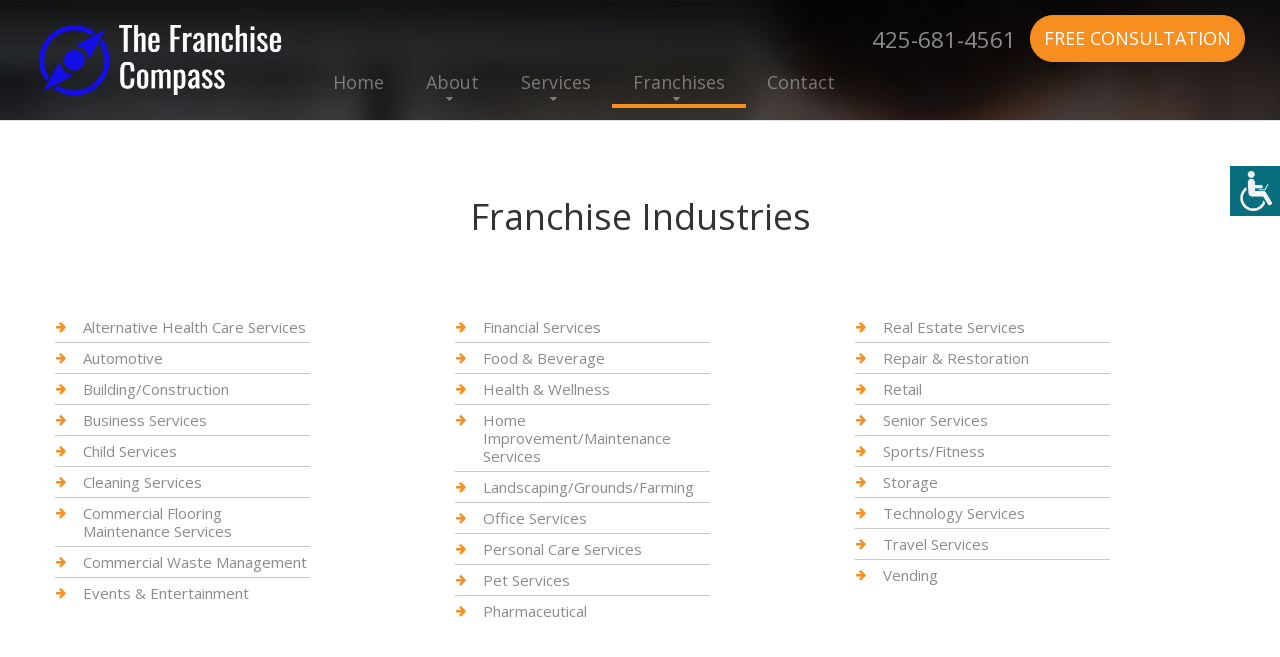

--- FILE ---
content_type: text/html
request_url: https://thefranchisecompass.com/franindustries.asp?category=10
body_size: 52667
content:
<!DOCTYPE html>
<html lang="en">

<head>
    <title>Franchises We Represent</title>
    
    

    <meta name="description" content="We provide franchise consulting services and specialize in franchise growth and development.">

<meta http-equiv="Content-Type" content="text/html; charset=iso-8859-1">

<meta property="og:url" content="https://thefranchisecompass.com" />
<meta property="og:title" content="Franchise Consulting Services from The Franchise Compass" />
<meta property="og:description" content="We provide franchise consulting services and specialize in franchise growth and development." />
<meta property="og:type" content="website" />
<meta property="og:image" content="https://thefranchisecompass.com/images/logo3.png" />
    
    <meta name="format-detection" content="telephone=no"/>
    <link rel="icon" href="images/favicon.ico" type="image/x-icon">
    
    
    
        <link rel="stylesheet" href="css/grid.css?123">
    <style>
        .icon-list-link{
            display: none;
        }
    </style>
     
    
        <link rel="stylesheet" href="css/style-ariosto.css?125">
        
    <link rel="stylesheet" href="css/style-common.css?133">
    <style>
            .rslides li::after{
     
               
                background-color: rgba(255,255,255,1);
                
              }
                   </style>
    
    <script src="js/jquery.js"></script>
    <script src="js/jquery-migrate-1.2.1.js"></script>


    <!--[if lt IE 9]>
    <html class="lt-ie9">
    <div style=' clear: both; text-align:center; position: relative;'>
        <a href="http://windows.microsoft.com/en-US/internet-explorer/..">
            <img src="images/ie8-panel/warning_bar_0000_us.jpg" border="0" height="42" width="820"
                 alt="You are using an outdated browser. For a faster, safer browsing experience, upgrade for free today."/>
        </a>
    </div>
    <script src="js/html5shiv.js"></script>
    <![endif]-->

    <script src='js/device.min.js'></script>

<script type="text/javascript">
function getCookie(cname) {
  var name = cname + "=";
  var decodedCookie = decodeURIComponent(document.cookie);
  var ca = decodedCookie.split(';');
  for(var i = 0; i <ca.length; i++) {
    var c = ca[i];
    while (c.charAt(0) == ' ') {
      c = c.substring(1);
    }
    if (c.indexOf(name) == 0) {
      return c.substring(name.length, c.length);
    }
  }
  return "";
}        

function changeFontSize(param){
    var currSize;
    currSize = getCookie("fontsize");
    if (currSize == ""){
        currSize = "0";
    }
    currSize = parseInt(currSize);
    if (param == "up"){
        currSize += 1; 
        document.cookie = "fontsize=" + currSize;
    }else{
        currSize -= 1; 
        document.cookie = "fontsize=" + currSize;
    }

    $("div").each(function() {
      var size = parseInt($(this).css("font-size"));
      if (param == "up"){
        size = size + 1 + "px";
      }else{
        size = size - 1 + "px";
      }
      $(this).css({
        'font-size': size
      });
    });
    $("p").each(function() {
      var size = parseInt($(this).css("font-size"));
      if (param == "up"){
        size = size + 1 + "px";
      }else{
        size = size - 1 + "px";
      }
      $(this).css({
        'font-size': size
      });
    });
    $("h1").each(function() {
      var size = parseInt($(this).css("font-size"));
      if (param == "up"){
        size = size + 1 + "px";
      }else{
        size = size - 1 + "px";
      }
      $(this).css({
        'font-size': size
      });
    });
    $("h2").each(function() {
      var size = parseInt($(this).css("font-size"));
      if (param == "up"){
        size = size + 1 + "px";
      }else{
        size = size - 1 + "px";
      }
      $(this).css({
        'font-size': size
      });
    });
    $("h3").each(function() {
      var size = parseInt($(this).css("font-size"));
      if (param == "up"){
        size = size + 1 + "px";
      }else{
        size = size - 1 + "px";
      }
      $(this).css({
        'font-size': size
      });
    });
    $("h4").each(function() {
      var size = parseInt($(this).css("font-size"));
      if (param == "up"){
        size = size + 1 + "px";
      }else{
        size = size - 1 + "px";
      }
      $(this).css({
        'font-size': size
      });
    });
    $("h5").each(function() {
      var size = parseInt($(this).css("font-size"));
      if (param == "up"){
        size = size + 1 + "px";
      }else{
        size = size - 1 + "px";
      }
      $(this).css({
        'font-size': size
      });
    });
    $("h6").each(function() {
      var size = parseInt($(this).css("font-size"));
      if (param == "up"){
        size = size + 1 + "px";
      }else{
        size = size - 1 + "px";
      }
      $(this).css({
        'font-size': size
      });
    });
    $("li").each(function() {
      var size = parseInt($(this).css("font-size"));
      if (param == "up"){
        size = size + 1 + "px";
      }else{
        size = size - 1 + "px";
      }
      $(this).css({
        'font-size': size
      });
    });

}  
function openAccessabilityPanel(){
    document.getElementById('web-accessability').style.display='block'; 
    document.getElementById('btn-web-accessability').style.right='250px';
}
function resetFont(){
    var currC = getCookie('fontsize');
    document.cookie='fontsize=0';
    resizeFromCookies(currC);    
}
</script>
</head>






<body>
<div class="page">
        <div id="btn-web-accessability" ><span>
        <img src="images/icon-web-accessibility.png" alt="Web Accessibility icon" title="Web Accessibility"  
            onclick="openAccessabilityPanel();">
    </div>
    <div id="web-accessability" ><span>
        <button type="button" class="close" onclick="document.getElementById('web-accessability').style.display='none'; document.getElementById('btn-web-accessability').style.right='0px';" style="">CLOSE</button><br></span>
        <h2><span>Font Resize</span></h2>
        <p><button id="down" type="button" onclick="changeFontSize('down');" >A-</button><button id="up" type="button" onclick="changeFontSize('up');" class="active_button">A+</button>
        <br><br>
        <button type="button" class="reset" onclick="resetFont();">RESET</button></p>

    </div>

    <!--========================================================
                              HEADER
    =========================================================-->
    <header  class="header-wr" >
        <div id="stuck_container" class="stuck_container">

            <div class="brand">

<a href="./"><img src="images/logo3.png" class="logo mobile-only"></a><br class="logo mobile-only">                


                    <a href="./"><img src="images/logo3.png" class="logo non-mobile"></a>
                    
                

                
           
            </div>
            <div class="consult"><a href="tel:425-681-4561" class="header-phone">425-681-4561</a>
                <a href="consultation.asp" class="btn-primary__md">Free Consultation</a></div>

            <nav class="nav">
                <ul class="sf-menu" data-type="navbar">
                    <li >
                        <a href="./">Home</a>
                    </li>
                    <li >
                        <a href="about.asp">About</a>
                        <ul>
                            
                            <li>
                                <a href="faq.asp">FAQ</a>
                            </li>
                            
                            <li>
                                <a href="articles.asp">Franchise Tips and Articles</a>
                                
                            </li>
                            <li>
                                <a href="news.asp">Franchise News</a>
                                
                            </li>
                            
                        </ul>
                    </li>
                    <li >
                        <a href="services.asp">Services</a>
                         <ul>
                            
                            <li>
                                <a href="consultservices.asp">Franchise Consulting Services</a>
                            </li>
                            <li>
                                <a href="funding.asp">Funding Options</a>
                            </li>
                            <li>
                                <a href="services-for-veterans.asp">Services for Veterans</a>
                                
                            </li>
                            <li>
                                <a href="services4zors.asp">Services for Franchisors</a>
                            </li>
                            <li>
                                <a href="frandev.asp">Franchise Development Services</a>
                                
                            </li>
                        </ul>
                    </li>
                    <li  class="active">
                        <a href="franchises.asp">Franchises</a>
                         <ul>
                            <li>
                                <a href="franindustries.asp">Franchises by Industry</a>
                            </li>
                            <li>
                                <a href="franchises_az.asp">Franchises A to Z</a>
                            </li>
                            
                            <li>
                                <a href="fransearch.asp">Franchise Power Search</a>
                            </li>
                            
                            
                        </ul>
                    </li>
                    <li >
                        <a href="contact.asp">Contact</a>
                    </li>
                </ul>
            </nav>
            

            

        </div>


    </header>

    <!--========================================================
                              CONTENT
    =========================================================-->
    <main>
        <section class="well-2__off-1 well-2__off-4 divider bg-primary">
            <div class="container">
                <h4>Franchise Industries</h4>

                <div class="row row__off">
                    <div class="col-md-4 col-sm-4 col-xs-12 wow" data-wow-delay="0">
                        <ul class="marked-list-1">
                          
                            <li>
                                <a href='franindustries.asp?category=1#list'>Alternative Health Care Services</a>
                            </li>
                          
                            <li>
                                <a href='franindustries.asp?category=2#list'>Automotive</a>
                            </li>
                          
                            <li>
                                <a href='franindustries.asp?category=3#list'>Building/Construction</a>
                            </li>
                          
                            <li>
                                <a href='franindustries.asp?category=4#list'>Business Services</a>
                            </li>
                          
                            <li>
                                <a href='franindustries.asp?category=5#list'>Child Services</a>
                            </li>
                          
                            <li>
                                <a href='franindustries.asp?category=6#list'>Cleaning Services</a>
                            </li>
                          
                            <li>
                                <a href='franindustries.asp?category=426#list'>Commercial Flooring Maintenance Services</a>
                            </li>
                          
                            <li>
                                <a href='franindustries.asp?category=7#list'>Commercial Waste Management</a>
                            </li>
                          
                            <li>
                                <a href='franindustries.asp?category=8#list'>Events & Entertainment</a>
                            </li>
                          
                            
                        </ul>
                    </div>
                    <div class="col-md-4 col-sm-4 col-xs-12 wow" data-wow-delay="0.2s">
                        <ul class="marked-list-1">
                          
                            <li>
                                <a href='franindustries.asp?category=9#list'>Financial Services</a>
                            </li>
                          
                            <li>
                                <a href='franindustries.asp?category=10#list'>Food & Beverage</a>
                            </li>
                          
                            <li>
                                <a href='franindustries.asp?category=11#list'>Health & Wellness</a>
                            </li>
                          
                            <li>
                                <a href='franindustries.asp?category=12#list'>Home Improvement/Maintenance Services</a>
                            </li>
                          
                            <li>
                                <a href='franindustries.asp?category=13#list'>Landscaping/Grounds/Farming</a>
                            </li>
                          
                            <li>
                                <a href='franindustries.asp?category=14#list'>Office Services</a>
                            </li>
                          
                            <li>
                                <a href='franindustries.asp?category=15#list'>Personal Care Services</a>
                            </li>
                          
                            <li>
                                <a href='franindustries.asp?category=16#list'>Pet Services</a>
                            </li>
                          
                            <li>
                                <a href='franindustries.asp?category=470#list'>Pharmaceutical</a>
                            </li>
                          
                            
                        </ul>
                    </div>
                    <div class="col-md-4 col-sm-4 col-xs-12 wow" data-wow-delay="0.2s">
                        <ul class="marked-list-1">
                          
                            <li>
                                <a href='franindustries.asp?category=17#list'>Real Estate Services</a>
                            </li>
                          
                            <li>
                                <a href='franindustries.asp?category=18#list'>Repair & Restoration</a>
                            </li>
                          
                            <li>
                                <a href='franindustries.asp?category=19#list'>Retail</a>
                            </li>
                          
                            <li>
                                <a href='franindustries.asp?category=20#list'>Senior Services</a>
                            </li>
                          
                            <li>
                                <a href='franindustries.asp?category=21#list'>Sports/Fitness</a>
                            </li>
                          
                            <li>
                                <a href='franindustries.asp?category=465#list'>Storage</a>
                            </li>
                          
                            <li>
                                <a href='franindustries.asp?category=22#list'>Technology Services</a>
                            </li>
                          
                            <li>
                                <a href='franindustries.asp?category=23#list'>Travel Services</a>
                            </li>
                          
                            <li>
                                <a href='franindustries.asp?category=24#list'>Vending</a>
                            </li>
                          
                            
                        </ul>
                    </div>
                </div>
              </div>
            </section>
            <section class="well-2 well-2__off-1 divider">
              <div class="container">
            
        
                <a id="list"></a><h5>Food & Beverage</h5>

                <div class="row row__off">
        
        
                    <div class="col-md-3 col-sm-4 col-xs-6 wow fadeIn">
                        <a href="franchisedetails.asp?FranID=4224">
                          <div class="card">
                            <div style="height: 75px">
                        
                            <h5>3Natives Acai Cafe</h5></div>
                            <div style="height: 65px; overflow: hidden; padding-top: 25px; box-sizing: border-box;">
                            <p style="white-space: normal;">
                              Food & Beverage</p>
                            </div>
                            <p style="margin-top: 0;">  
                              $310,500 - $523,500</p>
                              <div style="height: 60px; display: block; width: 100%; vertical-align: middle;text-align: center; padding: 30px 10px 0 10px;">
                              <img src="https://www.franservesupport.com/images/logos/4224-KH8NGAKRFF5XFV3D0C25.png" style="max-width: 100%; max-height: 60px;"></div>
                            
                        </div></a>
                    </div>

        
        
                    <div class="col-md-3 col-sm-4 col-xs-6 wow fadeIn">
                        <a href="franchisedetails.asp?FranID=2398">
                          <div class="card">
                            <div style="height: 75px">
                        
                            <h5>Abbott's Frozen Custard</h5></div>
                            <div style="height: 65px; overflow: hidden; padding-top: 25px; box-sizing: border-box;">
                            <p style="white-space: normal;">
                              Food & Beverage</p>
                            </div>
                            <p style="margin-top: 0;">  
                              $300,000 - $450,000</p>
                              <div style="height: 60px; display: block; width: 100%; vertical-align: middle;text-align: center; padding: 30px 10px 0 10px;">
                              <img src="https://www.franservesupport.com/images/logos/abbotts-logo.jpg" style="max-width: 100%; max-height: 60px;"></div>
                            
                        </div></a>
                    </div>

        
        
                    <div class="col-md-3 col-sm-4 col-xs-6 wow fadeIn">
                        <a href="franchisedetails.asp?FranID=4204">
                          <div class="card">
                            <div style="height: 75px">
                        
                            <h5>Ah-Beetz New Haven Pizza</h5></div>
                            <div style="height: 65px; overflow: hidden; padding-top: 25px; box-sizing: border-box;">
                            <p style="white-space: normal;">
                              Food & Beverage</p>
                            </div>
                            <p style="margin-top: 0;">  
                              $352,049 - $661,344</p>
                              <div style="height: 60px; display: block; width: 100%; vertical-align: middle;text-align: center; padding: 30px 10px 0 10px;">
                              <img src="https://www.franservesupport.com/images/logos/4204-52W92X5C00SI0HQ-NZPS.png" style="max-width: 100%; max-height: 60px;"></div>
                            
                        </div></a>
                    </div>

        
        
                    <div class="col-md-3 col-sm-4 col-xs-6 wow fadeIn">
                        <a href="franchisedetails.asp?FranID=952">
                          <div class="card">
                            <div style="height: 75px">
                        
                            <h5>Apple Spice Box Lunch Delivery & Catering</h5></div>
                            <div style="height: 65px; overflow: hidden; padding-top: 25px; box-sizing: border-box;">
                            <p style="white-space: normal;">
                              Food & Beverage</p>
                            </div>
                            <p style="margin-top: 0;">  
                              $380,435 - $540,200</p>
                              <div style="height: 60px; display: block; width: 100%; vertical-align: middle;text-align: center; padding: 30px 10px 0 10px;">
                              <img src="https://www.franservesupport.com/images/logos/AppleSpice.jpg" style="max-width: 100%; max-height: 60px;"></div>
                            
                        </div></a>
                    </div>

        
        
                    <div class="col-md-3 col-sm-4 col-xs-6 wow fadeIn">
                        <a href="franchisedetails.asp?FranID=3801">
                          <div class="card">
                            <div style="height: 75px">
                        
                            <h5>Atomic Wings</h5></div>
                            <div style="height: 65px; overflow: hidden; padding-top: 25px; box-sizing: border-box;">
                            <p style="white-space: normal;">
                              Food & Beverage</p>
                            </div>
                            <p style="margin-top: 0;">  
                              $170,000 - $720,000</p>
                              <div style="height: 60px; display: block; width: 100%; vertical-align: middle;text-align: center; padding: 30px 10px 0 10px;">
                              <img src="https://www.franservesupport.com/images/logos/3801-0YQ3YR_7WWNDXBKVHUKN.gif" style="max-width: 100%; max-height: 60px;"></div>
                            
                        </div></a>
                    </div>

        
        
                    <div class="col-md-3 col-sm-4 col-xs-6 wow fadeIn">
                        <a href="franchisedetails.asp?FranID=4131">
                          <div class="card">
                            <div style="height: 75px">
                        
                            <h5>Baja Smoothies</h5></div>
                            <div style="height: 65px; overflow: hidden; padding-top: 25px; box-sizing: border-box;">
                            <p style="white-space: normal;">
                              Food & Beverage</p>
                            </div>
                            <p style="margin-top: 0;">  
                              $124,900 - $259,900</p>
                              <div style="height: 60px; display: block; width: 100%; vertical-align: middle;text-align: center; padding: 30px 10px 0 10px;">
                              <img src="https://www.franservesupport.com/images/logos/4131-1ZR4ZS08XXOEYCLWIVLO.png" style="max-width: 100%; max-height: 60px;"></div>
                            
                        </div></a>
                    </div>

        
        
                    <div class="col-md-3 col-sm-4 col-xs-6 wow fadeIn">
                        <a href="franchisedetails.asp?FranID=3611">
                          <div class="card">
                            <div style="height: 75px">
                        
                            <h5>Barrio Burrito Bar</h5></div>
                            <div style="height: 65px; overflow: hidden; padding-top: 25px; box-sizing: border-box;">
                            <p style="white-space: normal;">
                              Food & Beverage</p>
                            </div>
                            <p style="margin-top: 0;">  
                              $350,000 - $400,000</p>
                              <div style="height: 60px; display: block; width: 100%; vertical-align: middle;text-align: center; padding: 30px 10px 0 10px;">
                              <img src="https://www.franservesupport.com/images/logos/3611-JG7MF9JQED4WEU2C-B14.jpg" style="max-width: 100%; max-height: 60px;"></div>
                            
                        </div></a>
                    </div>

        
        
                    <div class="col-md-3 col-sm-4 col-xs-6 wow fadeIn">
                        <a href="franchisedetails.asp?FranID=3711">
                          <div class="card">
                            <div style="height: 75px">
                        
                            <h5>Beef-A-Roo</h5></div>
                            <div style="height: 65px; overflow: hidden; padding-top: 25px; box-sizing: border-box;">
                            <p style="white-space: normal;">
                              Food & Beverage</p>
                            </div>
                            <p style="margin-top: 0;">  
                              $466,700 - $1,383,500</p>
                              <div style="height: 60px; display: block; width: 100%; vertical-align: middle;text-align: center; padding: 30px 10px 0 10px;">
                              <img src="https://www.franservesupport.com/images/logos/3711-WTKZSMW1RRH7R5FPCOEH.png" style="max-width: 100%; max-height: 60px;"></div>
                            
                        </div></a>
                    </div>

        
        
                    <div class="col-md-3 col-sm-4 col-xs-6 wow fadeIn">
                        <a href="franchisedetails.asp?FranID=463">
                          <div class="card">
                            <div style="height: 75px">
                        
                            <h5>Bennigan's</h5></div>
                            <div style="height: 65px; overflow: hidden; padding-top: 25px; box-sizing: border-box;">
                            <p style="white-space: normal;">
                              Food & Beverage</p>
                            </div>
                            <p style="margin-top: 0;">  
                              $500,000 - $2,500,000</p>
                              <div style="height: 60px; display: block; width: 100%; vertical-align: middle;text-align: center; padding: 30px 10px 0 10px;">
                              <img src="https://www.franservesupport.com/images/logos/bennigans2017.png" style="max-width: 100%; max-height: 60px;"></div>
                            
                        </div></a>
                    </div>

        
        
                    <div class="col-md-3 col-sm-4 col-xs-6 wow fadeIn">
                        <a href="franchisedetails.asp?FranID=464">
                          <div class="card">
                            <div style="height: 75px">
                        
                            <h5>Between Rounds Bakery Sandwich Cafe and Catering</h5></div>
                            <div style="height: 65px; overflow: hidden; padding-top: 25px; box-sizing: border-box;">
                            <p style="white-space: normal;">
                              Food & Beverage</p>
                            </div>
                            <p style="margin-top: 0;">  
                              $1,100,000 - $1,400,000</p>
                              <div style="height: 60px; display: block; width: 100%; vertical-align: middle;text-align: center; padding: 30px 10px 0 10px;">
                              <img src="https://www.franservesupport.com/images/logos/betweenroundtop.jpg" style="max-width: 100%; max-height: 60px;"></div>
                            
                        </div></a>
                    </div>

        
        
                    <div class="col-md-3 col-sm-4 col-xs-6 wow fadeIn">
                        <a href="franchisedetails.asp?FranID=3626">
                          <div class="card">
                            <div style="height: 75px">
                        
                            <h5>Bok You Fried Chicken</h5></div>
                            <div style="height: 65px; overflow: hidden; padding-top: 25px; box-sizing: border-box;">
                            <p style="white-space: normal;">
                              Food & Beverage</p>
                            </div>
                            <p style="margin-top: 0;">  
                              $100,000 - $250,000</p>
                              <div style="height: 60px; display: block; width: 100%; vertical-align: middle;text-align: center; padding: 30px 10px 0 10px;">
                              <img src="https://www.franservesupport.com/images/logos/BokYouChicken.jpg" style="max-width: 100%; max-height: 60px;"></div>
                            
                        </div></a>
                    </div>

        
        
                    <div class="col-md-3 col-sm-4 col-xs-6 wow fadeIn">
                        <a href="franchisedetails.asp?FranID=4141">
                          <div class="card">
                            <div style="height: 75px">
                        
                            <h5>Break Coffee</h5></div>
                            <div style="height: 65px; overflow: hidden; padding-top: 25px; box-sizing: border-box;">
                            <p style="white-space: normal;">
                              Food & Beverage</p>
                            </div>
                            <p style="margin-top: 0;">  
                              $102,525 - $146,000</p>
                              <div style="height: 60px; display: block; width: 100%; vertical-align: middle;text-align: center; padding: 30px 10px 0 10px;">
                              <img src="https://www.franservesupport.com/images/logos/4141--XP2WQ-5VVLBVAJTGSIL.png" style="max-width: 100%; max-height: 60px;"></div>
                            
                        </div></a>
                    </div>

        
        
                    <div class="col-md-3 col-sm-4 col-xs-6 wow fadeIn">
                        <a href="franchisedetails.asp?FranID=471">
                          <div class="card">
                            <div style="height: 75px">
                        
                            <h5>Bull Chicks</h5></div>
                            <div style="height: 65px; overflow: hidden; padding-top: 25px; box-sizing: border-box;">
                            <p style="white-space: normal;">
                              Food & Beverage</p>
                            </div>
                            <p style="margin-top: 0;">  
                              $219,050 - $655,000</p>
                              <div style="height: 60px; display: block; width: 100%; vertical-align: middle;text-align: center; padding: 30px 10px 0 10px;">
                              <img src="https://www.franservesupport.com/images/logos/bullchicks_logo.jpg" style="max-width: 100%; max-height: 60px;"></div>
                            
                        </div></a>
                    </div>

        
        
                    <div class="col-md-3 col-sm-4 col-xs-6 wow fadeIn">
                        <a href="franchisedetails.asp?FranID=4009">
                          <div class="card">
                            <div style="height: 75px">
                        
                            <h5>Bullritos</h5></div>
                            <div style="height: 65px; overflow: hidden; padding-top: 25px; box-sizing: border-box;">
                            <p style="white-space: normal;">
                              Food & Beverage</p>
                            </div>
                            <p style="margin-top: 0;">  
                              $445,500 - $779,500</p>
                              <div style="height: 60px; display: block; width: 100%; vertical-align: middle;text-align: center; padding: 30px 10px 0 10px;">
                              <img src="https://www.franservesupport.com/images/logos/4009-30U70V3B--QG-FOYLXNQ.png" style="max-width: 100%; max-height: 60px;"></div>
                            
                        </div></a>
                    </div>

        
        
                    <div class="col-md-3 col-sm-4 col-xs-6 wow fadeIn">
                        <a href="franchisedetails.asp?FranID=4231">
                          <div class="card">
                            <div style="height: 75px">
                        
                            <h5>Bun Mee</h5></div>
                            <div style="height: 65px; overflow: hidden; padding-top: 25px; box-sizing: border-box;">
                            <p style="white-space: normal;">
                              Food & Beverage</p>
                            </div>
                            <p style="margin-top: 0;">  
                              $416,000 - $1,200,000</p>
                              <div style="height: 60px; display: block; width: 100%; vertical-align: middle;text-align: center; padding: 30px 10px 0 10px;">
                              <img src="https://www.franservesupport.com/images/logos/4231-XUM_UNX3SSI8S7GQDQFI.png" style="max-width: 100%; max-height: 60px;"></div>
                            
                        </div></a>
                    </div>

        
        
                    <div class="col-md-3 col-sm-4 col-xs-6 wow fadeIn">
                        <a href="franchisedetails.asp?FranID=3556">
                          <div class="card">
                            <div style="height: 75px">
                        
                            <h5>Burrito Shak</h5></div>
                            <div style="height: 65px; overflow: hidden; padding-top: 25px; box-sizing: border-box;">
                            <p style="white-space: normal;">
                              Food & Beverage</p>
                            </div>
                            <p style="margin-top: 0;">  
                              $192,000 - $545,000</p>
                              <div style="height: 60px; display: block; width: 100%; vertical-align: middle;text-align: center; padding: 30px 10px 0 10px;">
                              <img src="https://www.franservesupport.com/images/logos/BurritoShak.jpg" style="max-width: 100%; max-height: 60px;"></div>
                            
                        </div></a>
                    </div>

        
        
                    <div class="col-md-3 col-sm-4 col-xs-6 wow fadeIn">
                        <a href="franchisedetails.asp?FranID=3638">
                          <div class="card">
                            <div style="height: 75px">
                        
                            <h5>Carousel's</h5></div>
                            <div style="height: 65px; overflow: hidden; padding-top: 25px; box-sizing: border-box;">
                            <p style="white-space: normal;">
                              Food & Beverage</p>
                            </div>
                            <p style="margin-top: 0;">  
                              $70,000 - $200,000</p>
                              <div style="height: 60px; display: block; width: 100%; vertical-align: middle;text-align: center; padding: 30px 10px 0 10px;">
                              <img src="https://www.franservesupport.com/images/logos/Carousels.jpg" style="max-width: 100%; max-height: 60px;"></div>
                            
                        </div></a>
                    </div>

        
        
                    <div class="col-md-3 col-sm-4 col-xs-6 wow fadeIn">
                        <a href="franchisedetails.asp?FranID=4140">
                          <div class="card">
                            <div style="height: 75px">
                        
                            <h5>Cascadia Pizza Co.</h5></div>
                            <div style="height: 65px; overflow: hidden; padding-top: 25px; box-sizing: border-box;">
                            <p style="white-space: normal;">
                              Food & Beverage</p>
                            </div>
                            <p style="margin-top: 0;">  
                              $346,742 - $676,510</p>
                              <div style="height: 60px; display: block; width: 100%; vertical-align: middle;text-align: center; padding: 30px 10px 0 10px;">
                              <img src="https://www.franservesupport.com/images/logos/4140-ROGVOHRZMMD3N1AL7K9C.png" style="max-width: 100%; max-height: 60px;"></div>
                            
                        </div></a>
                    </div>

        
        
                    <div class="col-md-3 col-sm-4 col-xs-6 wow fadeIn">
                        <a href="franchisedetails.asp?FranID=3937">
                          <div class="card">
                            <div style="height: 75px">
                        
                            <h5>Chatime</h5></div>
                            <div style="height: 65px; overflow: hidden; padding-top: 25px; box-sizing: border-box;">
                            <p style="white-space: normal;">
                              Food & Beverage</p>
                            </div>
                            <p style="margin-top: 0;">  
                              $293,100 - $479,900</p>
                              <div style="height: 60px; display: block; width: 100%; vertical-align: middle;text-align: center; padding: 30px 10px 0 10px;">
                              <img src="https://www.franservesupport.com/images/logos/3937-2_T6_U2AZZQG-ENYKXMP.png" style="max-width: 100%; max-height: 60px;"></div>
                            
                        </div></a>
                    </div>

        
        
                    <div class="col-md-3 col-sm-4 col-xs-6 wow fadeIn">
                        <a href="franchisedetails.asp?FranID=3549">
                          <div class="card">
                            <div style="height: 75px">
                        
                            <h5>Chicken In A Barrel BBQ</h5></div>
                            <div style="height: 65px; overflow: hidden; padding-top: 25px; box-sizing: border-box;">
                            <p style="white-space: normal;">
                              Food & Beverage</p>
                            </div>
                            <p style="margin-top: 0;">  
                              $527,100 - $822,500</p>
                              <div style="height: 60px; display: block; width: 100%; vertical-align: middle;text-align: center; padding: 30px 10px 0 10px;">
                              <img src="https://www.franservesupport.com/images/logos/3549-FB3IB4EM990SAQZ8W7Z0.png" style="max-width: 100%; max-height: 60px;"></div>
                            
                        </div></a>
                    </div>

        
        
                    <div class="col-md-3 col-sm-4 col-xs-6 wow fadeIn">
                        <a href="franchisedetails.asp?FranID=3497">
                          <div class="card">
                            <div style="height: 75px">
                        
                            <h5>Chino-Mex</h5></div>
                            <div style="height: 65px; overflow: hidden; padding-top: 25px; box-sizing: border-box;">
                            <p style="white-space: normal;">
                              Food & Beverage</p>
                            </div>
                            <p style="margin-top: 0;">  
                              $180,700 - $360,500</p>
                              <div style="height: 60px; display: block; width: 100%; vertical-align: middle;text-align: center; padding: 30px 10px 0 10px;">
                              <img src="https://www.franservesupport.com/images/logos/Chino-Mex.jpg" style="max-width: 100%; max-height: 60px;"></div>
                            
                        </div></a>
                    </div>

        
        
                    <div class="col-md-3 col-sm-4 col-xs-6 wow fadeIn">
                        <a href="franchisedetails.asp?FranID=639">
                          <div class="card">
                            <div style="height: 75px">
                        
                            <h5>Coffee Beanery</h5></div>
                            <div style="height: 65px; overflow: hidden; padding-top: 25px; box-sizing: border-box;">
                            <p style="white-space: normal;">
                              Food & Beverage</p>
                            </div>
                            <p style="margin-top: 0;">  
                              $101,250 - $545,000</p>
                              <div style="height: 60px; display: block; width: 100%; vertical-align: middle;text-align: center; padding: 30px 10px 0 10px;">
                              <img src="https://www.franservesupport.com/images/logos/coffeebeanery_logo_150x117.jpg" style="max-width: 100%; max-height: 60px;"></div>
                            
                        </div></a>
                    </div>

        
        
                    <div class="col-md-3 col-sm-4 col-xs-6 wow fadeIn">
                        <a href="franchisedetails.asp?FranID=677">
                          <div class="card">
                            <div style="height: 75px">
                        
                            <h5>Corporate Caterers</h5></div>
                            <div style="height: 65px; overflow: hidden; padding-top: 25px; box-sizing: border-box;">
                            <p style="white-space: normal;">
                              Food & Beverage</p>
                            </div>
                            <p style="margin-top: 0;">  
                              $149,000 - $227,800</p>
                              <div style="height: 60px; display: block; width: 100%; vertical-align: middle;text-align: center; padding: 30px 10px 0 10px;">
                              <img src="https://www.franservesupport.com/images/logos/corporate-caterers.png" style="max-width: 100%; max-height: 60px;"></div>
                            
                        </div></a>
                    </div>

        
        
                    <div class="col-md-3 col-sm-4 col-xs-6 wow fadeIn">
                        <a href="franchisedetails.asp?FranID=4142">
                          <div class="card">
                            <div style="height: 75px">
                        
                            <h5>Culinary Gangster</h5></div>
                            <div style="height: 65px; overflow: hidden; padding-top: 25px; box-sizing: border-box;">
                            <p style="white-space: normal;">
                              Food & Beverage</p>
                            </div>
                            <p style="margin-top: 0;">  
                              $300,000 - $900,000</p>
                              <div style="height: 60px; display: block; width: 100%; vertical-align: middle;text-align: center; padding: 30px 10px 0 10px;">
                              <img src="https://www.franservesupport.com/images/logos/4142-OLDSLEOWJJ9_J-7H4G69.png" style="max-width: 100%; max-height: 60px;"></div>
                            
                        </div></a>
                    </div>

        
               </div> 

               <div class="col-md-12 col-sm-12 col-xs-12 wow fadeIn">
                  
                  <a href="/franindustries.asp?category=10&offset=24" class="letter" style="width: 75px;">Next &gt;</a>
                  
                  <a href="/franindustries.asp?category=10&offset=-1" class="letter" style="width: 75px;">Last &gt;&gt;</a>
                  
              </div>
              
            

            </div>
        </section>
        
        
    </main>

        <!--========================================================
                              FOOTER
    =========================================================-->
    <footer>
        <section class="well-2">
            <div class="container">
                <div class="row clear">
                  <div class="col-sm-9">
                    <div class="col-md-4 col-sm-4 col-xs-6">
                        <h6><strong>Services</strong></h6>
                        <ul class="list">
                            <li>
                                <a href='consultservices.asp'>Franchise Consulting Services</a>
                            </li>
                            <li>
                                <a href='funding.asp'>Funding Options</a>
                            </li>
                            <li>
                                <a href='services4zors.asp'>Services for Franchisors</a>
                            </li>
                            <li>
                                <a href='services-for-veterans.asp'>Services for Veterans</a>
                            </li>
                            <li>
                                <a href='consultation.asp'>Complimentary Consultation</a>
                            </li>
                            <li>
                                <a href='frandev.asp'>Franchise Development Services</a>
                            </li>
                            
                        </ul>
                    </div>
                    <div class="col-md-4 col-sm-4 col-xs-6">
                        <h6><strong>Franchises</strong></h6>
                        <ul class="list">
                            <li>
                                <a href='franchises.asp'>Franchises A to Z</a>
                            </li>
                            <li>
                                <a href='franindustries.asp'>Franchise Industries</a>
                            </li>
                            <li>
                                <a href='fransearch.asp'>Franchise Power Search</a>
                            </li>
                            
                        </ul>

                    </div>
                    <div class="col-md-4 col-sm-4 col-xs-12">
                        
                        <h6><strong>About</strong></h6>
                        <ul class="list">
                            <li>
                                <a href='about.asp'>About Us</a>
                            </li>
                            <li>
                                <a href='contact.asp'>Contact Us</a>
                            </li>
                            <li>
                                <a href='faq.asp'>FAQ</a>
                            </li>
                            
                            <li>
                                <a href='news.asp'>Franchise News</a>
                            </li>
                            <li>
                                <a href='articles.asp'>Franchise Tips and Articles</a>
                            </li>
                            
                        </ul>
                    </div>
                    <div class="col-xs-12">
                        <h6><strong>Franchise Industry Certifications</strong><br>&nbsp;</h6>
                        <img src="images/ifa.jpg" class="brand_affiliated">

    <img src="images/CFClogo.png" class="brand_affiliated cfc_logo">

    <img src="images/in-affiliation-with-franserve3.png" class="brand_affiliated in-affiliation">

                    </div>
                  </div>

                    <div class="col-md-3 col-sm-3 col-xs-12">
                        
                        <ul class="social">
                            
                            <li>
                                <a href='https://www.linkedin.com/in/farhana-ahmad-03287955/' class="fa-linkedin"></a>
                            </li>
                            
                            <li>
                                <a href='https://www.facebook.com/thefranchisecompass/' class="fa-facebook"></a>
                            </li>
                            
                        </ul>
                        
                        <p>We help you achieve your dreams of a fulfilled life through franchise business ownership. Our premium services are completely free for you. </p>
                        <a href="callto:425-681-4561">425-681-4561</a>

                        <p class="privacy">&copy; 2019
					       - 2026&nbsp; 
					      The Franchise Compass<br>
					      All Rights Reserved<br>
                      <a href="broker_disclosure_document.asp" class="fs_link">Broker Value and Disclosure Policy</a><br>
                      <a href="privacypolicy.asp" class="fs_link" style="line-height: 2em;">Privacy Policy</a></p>
                      <p>
                            <i><a href="https://franserve.com" target="blank" class="fs_link">Site hosted and managed by FranServe Inc.</a></i>
                        </p>
					    

                    </div>
                </div>
            </div>
        </section>
        <section class="bg-secondary-1 well-2 well-2__off-2">
            <div class="container">
                <ul class="menu-footer">
                    <li >
                        <a href='./'>home</a>
                    </li>
                    <li>
                        <a href='about.asp'>About</a>
                    </li>
                    <li>
                        <a href='services.asp'>Services</a>
                    </li>
                    <li class="active">
                        <a href='franchises.asp'> Franchises</a>
                    </li>
                    <li>
                        <a href='contact.asp'>Contacts</a>
                    </li>
                </ul>
            </div>
        </section>
        


    </footer>

</div>

<script src="js/script.js"></script>

</body>
</html>


<script type="text/javascript">


function resizeFromCookies(param){
    var currSize;
    currSize = getCookie("fontsize");
    if (currSize == ""){
        currSize = "0";
    }
    currSize = parseInt(currSize);
    if (currSize == 0){
      currSize = - param;
    }

    $("p").each(function() {
      var size = parseInt($(this).css("font-size"));
      size = size + currSize + "px";
      $(this).css({
        'font-size': size
      });
    });
    $("h1").each(function() {
      var size = parseInt($(this).css("font-size"));
      size = size + currSize + "px";
      $(this).css({
        'font-size': size
      });
    });
    $("h2").each(function() {
      var size = parseInt($(this).css("font-size"));
      size = size + currSize + "px";
      $(this).css({
        'font-size': size
      });
    });
    $("h3").each(function() {
      var size = parseInt($(this).css("font-size"));
      size = size + currSize + "px";
      $(this).css({
        'font-size': size
      });
    });
    $("h4").each(function() {
      var size = parseInt($(this).css("font-size"));
      size = size + currSize + "px";
      $(this).css({
        'font-size': size
      });
    });
    $("h5").each(function() {
      var size = parseInt($(this).css("font-size"));
      size = size + currSize + "px";
      $(this).css({
        'font-size': size
      });
    });
    $("h6").each(function() {
      var size = parseInt($(this).css("font-size"));
      size = size + currSize + "px";
      $(this).css({
        'font-size': size
      });
    });
    $("li").each(function() {
      var size = parseInt($(this).css("font-size"));
      size = size + currSize + "px";
      $(this).css({
        'font-size': size
      });
    });
};



var body = document.getElementsByTagName("BODY")[0]; 
body.onload = resizeFromCookies(0);

</script>


--- FILE ---
content_type: text/css
request_url: https://thefranchisecompass.com/css/style-common.css?133
body_size: 5977
content:
/*=======================================================
                        Components
=========================================================*/
/*==================     Brand     ======================*/

  .logo{
    height: 90px;
  }
  
.brand_affiliated{
  float: left; max-height: 91px; padding-right: 20px;
  padding-top: 12px;
}
.cfc_logo{
  max-height: 107px;
  padding-top: 5px;
}
.in-affiliation{
  max-height: 97px;
  padding-top: 9px;
}
/*========================   Menu   ==========================*/

.sf-menu ul {
  
  z-index: 992;
}


/*==================  Stuck menu  ======================*/

  .isStuck .brand {
    margin-top: 10px;
    padding-left: 35x;
     }
    .isStuck .brand_affiliated{
      max-height: 53px;
    }
    .isStuck .cfc_logo{
    max-height: 62px;
  }
    .isStuck .in-affiliation{
    max-height: 59px;
  }
    .isStuck .logo{
      height: 78px;
      padding-bottom: 10px;
    }

  #btn-web-accessability{
    position: fixed; 
    top: 166px; 
    right: 0px; 
    width: 50px; 
    height: 50px; 
    z-index: 99999999; 
    background-color: #0a91a6;
  }
  #btn-web-accessability img{
    width: 50px; 
    height: 50px;
  }
  #web-accessability{
    display: none; 
    position: fixed; 
    top: 0; 
    right: 0; 
    background-color: #f4f4f4;
    padding: 10px; 
    z-index: 99999999; 
    width: 250px; 
    height: 100%;
  }
  #web-accessability button{
    padding: 10px 15px; 
    background-color: #444444;  
    width: 102px; 
    color: #ffffff; 
    font-size: 20px !important;
    margin: 0 5px;
  }
  #web-accessability button.close{
    background-color: #086d7d;
    width: 220px; 

  }
  #web-accessability button.reset{
    background-color: #444444;
    width: 220px; 

  }
  #web-accessability h2{
    color: #444444; 
    padding: 15px 0px 10px 3px; 
    font-size: 20px !important;
    line-height: 24px;
    text-shadow: none !important;
  }


/*==================  Pic Rotation  =====================*/    

.rslides, #slider1, .rslides li::after {
  background-color: #666666;
}
.rslides li{
  background-color: #666666;
  background-position: center center; 
  background-size: 100% auto; 
  width: 100%; 
  height: 330px; 
  max-width: 1600px; 
  float: none !important; 
  margin-left: auto; 
  margin-right: auto;
}
.slider-content{
   padding: 60px 0 0 40px;
   height: 100%;

    
  
}
.slider-content h3{
  height: 140px; font-size: 50px; line-height: 54px;
  font-weight: 300;
}


/*=========================  Lists & text ============================*/
.marked-list-1 li a{
	font-size: 15px;
	
}
#home-message p{
  font-size: 20px;
  line-height: 26px;
}
b, strong{
  font-weight: bold;
}
.three-point{
  font-size: 36px;
  text-align: center; margin-top: 15px;
  letter-spacing: -1px;

}
.three-point-sub{
  font-weight: 400; text-align: center;
  font-size: 1.35em;
  color: #f78f20;
}
.consult-text{
  padding-right: 50px;
}
.header-phone{
  font-size: 1.6em; padding: 14px 10px 0 0; display: inline-block;
}
h3{
  font-weight: 300;
  font-size: 54px;
  line-height: 60px;
}

.card{
  margin: 10px; 
  text-align: center; 
  border: 1px solid #c7c7c7; 
  background: #ffffff; 
  margin: 0px; 
  padding: 20px 5px; 
  height: 295px; 
  border-radius: 5px;
-moz-transition: 0.3s;
        -o-transition: 0.3s;
        -webkit-transition: 0.3s;
        transition: 0.3s;
}
.card:hover{
     opacity: 1;
    
     -moz-transform: scale(1.1);
    -ms-transform: scale(1.1);
    -o-transform: scale(1.1);
    -webkit-transform: scale(1.1);
    transform: scale(1.1);
}



/*==================  Footer  ======================*/

footer a.fs_link{
  
  font-style: italic;
  text-decoration: underline;
}

/*========================================================
                     RESPONSIVE
=========================================================*/

/*==================================================================================================
                     1199px
*/
@media (max-width: 1199px) {
  
  .logo{
    height: 74px;
  }
  .brand_affiliated{
      max-height: 90px;
    } 
  .cfc_logo{
    max-height: 105px;
  }
  .in-affiliation{
    max-height: 96px;
  }
  .three-point{
    font-size: 30px;
  }
  .header-phone{
    font-size: 1.4em; padding: 12px 10px 0 0; display: inline-block;
  }
  .consult .btn-primary__md{
    padding: 11px 13px; 
    font-size: 15px;   
  }
  header .consult{
    margin-top: 10px;
  }
  .rslides li{
    background-size: 100% auto; 
  }
  #slide-1{
    font-size: 40px;
    
  }

}
/*==================================================================================================
                     977px
*/
@media (max-width: 977px) {
  .rslides li{
    background-size: 100% auto; 
  }
  .consult-text{
    padding-right: 0px;
  }
  #slide-1{
    font-size: 33px;
    
  }
}
/*==================================================================================================
                     768px +
*/
@media (min-width: 768px) {
    .mobile-only{
    display: none;
  }
  .non-mobile{
    display: inline;
  }
}
    /*==================================================================================================
                     767px
*/  
@media (max-width: 767px) {
 .mobile-only{
    display: inline;
    margin-left: auto;
    margin-right: auto;
    padding-left: 20px;
  }
  .non-mobile{
    display: none;
  }
  .brand_affiliated{
    float: none;
  }
  /*.rslides li::after{
    content: "";
    position: absolute;
  top: 0;
  left: 0;
  right: 0;
  bottom: 0;
  width: 100%;
  height: 100%;
    background-color: rgba(255,255,255,.3) !important;
  }*/
  .slider-content{
  }
  .rslides li{
    background-size: auto 100%; 
  }
  #slide-1{
    font-size: 26px;
    line-height: 28px;
    text-shadow: none;
  }
  h3{
    font-size: 48px;
    line-height: 52px;
  }
}